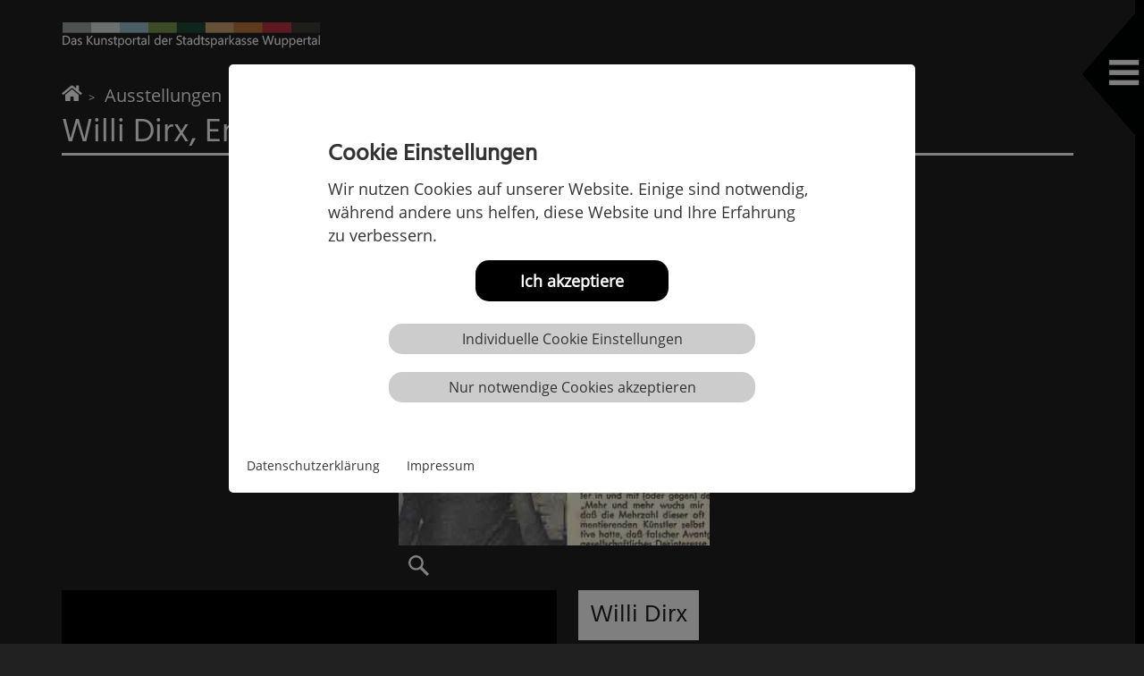

--- FILE ---
content_type: text/html; charset=utf-8
request_url: https://www.kunstportal.sparkasse-wuppertal.de/die-ausstellungen/1971/willi-dirx-enric-rabasseda
body_size: 10313
content:
<!DOCTYPE html>
<html lang="de">
<head>

<meta charset="utf-8">
<!-- 
	T3Bootstrap Template by WapplerSystems. https://t3bootstrap.de

	This website is powered by TYPO3 - inspiring people to share!
	TYPO3 is a free open source Content Management Framework initially created by Kasper Skaarhoj and licensed under GNU/GPL.
	TYPO3 is copyright 1998-2026 of Kasper Skaarhoj. Extensions are copyright of their respective owners.
	Information and contribution at https://typo3.org/
-->


<link rel="icon" href="/favicon.png" type="image/png">

<meta name="generator" content="TYPO3 CMS">
<meta name="referrer" content="same-origin">
<meta name="robots" content="INDEX,FOLLOW">
<meta name="viewport" content="width=device-width, initial-scale=1">
<meta name="navtitle" content="Willi Dirx, Enric Rabasseda">
<meta name="twitter:card" content="summary">


<link rel="stylesheet" href="/typo3temp/assets/css/7015c8c4ac5ff815b57530b221005fc6.css?1715339827" media="all">
<link rel="stylesheet" href="/typo3conf/ext/wacon_cookie_management/Resources/Public/Css/waconcookiemanagement.css?1715352845" media="all">
<link rel="stylesheet" href="/typo3temp/assets/css/template/main.css?1755156910" media="all">
<link rel="stylesheet" href="/typo3temp/assets/css/template/fonts.css?1755156910" media="all">
<link rel="stylesheet" href="/typo3conf/ext/template/Resources/Public/CSS/smartmenus/jquery.smartmenus.bootstrap.css?1715337851" media="all">
<style media="all">
/*<![CDATA[*/
<!-- 
@charset "UTF-8";/*!
 * mmenu.js
 * mmenujs.com
 *
 * Copyright (c) Fred Heusschen
 * frebsite.nl
 *
 * License: CC-BY-NC-4.0
 * http://creativecommons.org/licenses/by-nc/4.0/
 */:root{--mm-lineheight:22px}.mm-hidden{display:none!important}.mm-wrapper{overflow-x:hidden;position:relative}.mm-menu,.mm-menu *,.mm-menu :after,.mm-menu :before{-webkit-transition-property:none;-o-transition-property:none;transition-property:none;-webkit-transition-duration:.4s;-o-transition-duration:.4s;transition-duration:.4s;-webkit-transition-timing-function:ease;-o-transition-timing-function:ease;transition-timing-function:ease}:root{--mm-blocker-visibility-delay:0.4s;--mm-blocker-opacity-delay:0s}.mm-blocker{display:block;position:absolute;bottom:100%;top:0;right:0;left:0;z-index:3;opacity:0;background:var(--mm-color-background);-webkit-transition:bottom 0s ease var(--mm-blocker-visibility-delay),width .4s ease,opacity .4s ease var(--mm-blocker-opacity-delay),-webkit-transform .4s ease;transition:bottom 0s ease var(--mm-blocker-visibility-delay),width .4s ease,opacity .4s ease var(--mm-blocker-opacity-delay),-webkit-transform .4s ease;-o-transition:bottom 0s ease var(--mm-blocker-visibility-delay),width .4s ease,opacity .4s ease var(--mm-blocker-opacity-delay),transform .4s ease;transition:bottom 0s ease var(--mm-blocker-visibility-delay),width .4s ease,opacity .4s ease var(--mm-blocker-opacity-delay),transform .4s ease;transition:bottom 0s ease var(--mm-blocker-visibility-delay),width .4s ease,opacity .4s ease var(--mm-blocker-opacity-delay),transform .4s ease,-webkit-transform .4s ease}.mm-blocker:focus-visible{opacity:.75}.mm-btn{-webkit-box-flex:0;-ms-flex-positive:0;flex-grow:0;-ms-flex-negative:0;flex-shrink:0;display:-webkit-box;display:-ms-flexbox;display:flex;-webkit-box-align:center;-ms-flex-align:center;align-items:center;-webkit-box-pack:center;-ms-flex-pack:center;justify-content:center;position:relative;width:50px;padding:0}.mm-btn--next,[dir=rtl] .mm-btn--prev{--mm-btn-rotate:135deg}.mm-btn--prev,[dir=rtl] .mm-btn--next{--mm-btn-rotate:-45deg}.mm-btn--next:after,.mm-btn--prev:before{content:"";display:block;position:absolute;top:0;bottom:0;width:8px;height:8px;margin:auto;-webkit-box-sizing:border-box;box-sizing:border-box;border:2px solid var(--mm-color-icon);border-bottom:none;border-right:none;-webkit-transform:rotate(var(--mm-btn-rotate));-ms-transform:rotate(var(--mm-btn-rotate));transform:rotate(var(--mm-btn-rotate))}.mm-btn--prev:before{inset-inline-start:23px}.mm-btn--next:after{inset-inline-end:23px}.mm-btn--close:before{content:"×";font-size:150%}.mm-btnreset{padding:0;background:0 0;border:none;cursor:pointer}.mm-divider{-o-text-overflow:ellipsis;text-overflow:ellipsis;white-space:nowrap;overflow:hidden;position:-webkit-sticky;position:sticky;z-index:2;top:0;min-height:var(--mm-lineheight);padding:calc((var(--mm-listitem-size) * .65 - var(--mm-lineheight)) * .5) 20px;font-size:75%;text-transform:uppercase;background:var(--mm-color-background);background-image:-webkit-gradient(linear,left top,left bottom,from(var(--mm-color-background-highlight)),to(var(--mm-color-background-highlight)));background-image:-o-linear-gradient(var(--mm-color-background-highlight),var(--mm-color-background-highlight));background-image:linear-gradient(var(--mm-color-background-highlight),var(--mm-color-background-highlight));opacity:1;-webkit-transition-property:opacity;-o-transition-property:opacity;transition-property:opacity}.mm-navbar:not(.mm-hidden)~.mm-listview .mm-divider{top:var(--mm-navbar-size)}:root{--mm-listitem-size:50px}.mm-listitem{display:-webkit-box;display:-ms-flexbox;display:flex;-ms-flex-wrap:wrap;flex-wrap:wrap;position:relative;padding:0;margin:0;color:var(--mm-color-text);border-color:var(--mm-color-border)}.mm-listitem:after{content:"";border-color:inherit;border-bottom-width:1px;border-bottom-style:solid;display:block;position:absolute;inset-inline-start:20px;inset-inline-end:0;bottom:0}.mm-listitem__btn,.mm-listitem__text{padding:calc((var(--mm-listitem-size) - var(--mm-lineheight))/ 2) 0}.mm-listitem__text{-webkit-box-flex:1;-ms-flex-positive:1;flex-grow:1;-ms-flex-preferred-size:10%;flex-basis:10%;display:block;padding-left:20px;padding-right:20px;-o-text-overflow:ellipsis;text-overflow:ellipsis;white-space:nowrap;overflow:hidden}.mm-listitem__btn{display:block;position:relative;width:auto;-webkit-padding-end:50px;padding-inline-end:50px;border-color:inherit;background:rgba(3,2,1,0)}.mm-listitem__btn:not(.mm-listitem__text){border-left-width:1px;border-left-style:solid}.mm-listitem--selected>.mm-listitem__text{background:var(--mm-color-background-emphasis)}.mm-listitem--opened>.mm-listitem__btn,.mm-listitem--opened>.mm-panel{background:var(--mm-color-background-highlight)}.mm-listview{list-style:none;display:block;padding:0;margin:0}.mm-menu{display:-webkit-box;display:-ms-flexbox;display:flex;-webkit-box-orient:vertical;-webkit-box-direction:normal;-ms-flex-direction:column;flex-direction:column;padding:0;margin:0;position:absolute;top:0;right:0;bottom:0;left:0;z-index:0;-ms-scroll-chaining:none;overscroll-behavior:none;background:var(--mm-color-background);border-color:var(--mm-color-border);color:var(--mm-color-text);line-height:var(--mm-lineheight);-webkit-tap-highlight-color:var(--mm-color-background-emphasis);-webkit-font-smoothing:antialiased;-moz-osx-font-smoothing:grayscale}.mm-menu ::-webkit-input-placeholder{color:var(--mm-color-text-dimmed)}.mm-menu ::-moz-placeholder{color:var(--mm-color-text-dimmed)}.mm-menu :-ms-input-placeholder{color:var(--mm-color-text-dimmed)}.mm-menu ::-ms-input-placeholder{color:var(--mm-color-text-dimmed)}.mm-menu ::placeholder{color:var(--mm-color-text-dimmed)}.mm-menu,.mm-menu *{-webkit-box-sizing:border-box;box-sizing:border-box}.mm-menu :focus,.mm-menu :focus-visible,.mm-menu:focus,.mm-menu:focus-visible{outline:0}.mm-menu a,.mm-menu button,.mm-menu label{color:inherit}.mm-menu a:focus,.mm-menu button:focus,.mm-menu label:focus{outline:0}.mm-menu a:focus-visible,.mm-menu button:focus-visible,.mm-menu label:focus-visible{outline:2px solid var(--mm-color-focusring);outline-offset:-5px}.mm-menu input:focus,.mm-menu input:focus-visible,.mm-menu select:focus,.mm-menu select:focus-visible,.mm-menu textarea:focus,.mm-menu textarea:focus-visible{outline:2px solid var(--mm-color-focusring);outline-offset:2px}.mm-menu a,.mm-menu a:active,.mm-menu a:hover,.mm-menu a:link,.mm-menu a:visited{text-decoration:none;color:inherit}:root{--mm-navbar-size:50px}.mm-navbar{display:-webkit-box;display:-ms-flexbox;display:flex;position:-webkit-sticky;position:sticky;top:0;z-index:2;min-height:var(--mm-navbar-size);padding-top:env(safe-area-inset-top);color:var(--mm-color-text-dimmed);text-align:center;opacity:1;background:var(--mm-color-background);border-bottom:1px solid var(--mm-color-border);-webkit-transition-property:opacity;-o-transition-property:opacity;transition-property:opacity}.mm-navbar>*{-webkit-box-flex:1;-ms-flex-positive:1;flex-grow:1;display:-webkit-box;display:-ms-flexbox;display:flex;-webkit-box-align:center;-ms-flex-align:center;align-items:center;-webkit-box-pack:center;-ms-flex-pack:center;justify-content:center;-webkit-box-sizing:border-box;box-sizing:border-box}.mm-navbar__btn{-webkit-box-flex:0;-ms-flex-positive:0;flex-grow:0}.mm-navbar__title{-webkit-box-flex:1;-ms-flex:1 1 50%;flex:1 1 50%;display:-webkit-box;display:-ms-flexbox;display:flex;padding:0 20px;overflow:hidden}.mm-navbar__title[href="#"]{pointer-events:none}.mm-navbar__title>span{-o-text-overflow:ellipsis;text-overflow:ellipsis;white-space:nowrap;overflow:hidden}.mm-btn.mm-hidden+.mm-navbar__title:not(:last-child){-webkit-padding-start:60px;padding-inline-start:60px;-webkit-padding-end:10px;padding-inline-end:10px}.mm-btn:not(.mm-hidden)+.mm-navbar__title:last-child{-webkit-padding-start:10px;padding-inline-start:10px;-webkit-padding-end:60px;padding-inline-end:60px}.mm-panel{--mm-panel-child-offset:100%;--mm-panel-parent-offset:-30%;position:absolute;left:0;right:0;top:0;bottom:0;z-index:1;-webkit-overflow-scrolling:touch;overflow:hidden;overflow-y:auto;-ms-scroll-chaining:none;overscroll-behavior:contain;color:var(--mm-color-text);border-color:var(--mm-color-border);background:var(--mm-color-background);-webkit-transform:translate3d(var(--mm-panel-child-offset),0,0);transform:translate3d(var(--mm-panel-child-offset),0,0);-webkit-transition-property:inset-inline-start,-webkit-transform;transition-property:inset-inline-start,-webkit-transform;-o-transition-property:transform,inset-inline-start;transition-property:transform,inset-inline-start;transition-property:transform,inset-inline-start,-webkit-transform}[dir=rtl] .mm-panel{--mm-panel-child-offset:-100%;--mm-panel-parent-offset:30%}.mm-panel:after{content:"";display:block;height:var(--mm-listitem-size)}.mm-panel:focus{outline:0}.mm-panel--opened{z-index:2;-webkit-transform:translate3d(0,0,0);transform:translate3d(0,0,0);-webkit-transition-delay:0s;-o-transition-delay:0s;transition-delay:0s}.mm-panel--parent{-webkit-transform:translate3d(var(--mm-panel-parent-offset),0,0);transform:translate3d(var(--mm-panel-parent-offset),0,0);z-index:0}.mm-panel--highest{z-index:3}.mm-menu--opened .mm-panel--noanimation{-webkit-transition:none!important;-o-transition:none!important;transition:none!important;-webkit-transition-duration:0s!important;-o-transition-duration:0s!important;transition-duration:0s!important}.mm-panel__content{padding:20px}.mm-panels{-webkit-box-flex:1;-ms-flex-positive:1;flex-grow:1;position:relative;height:100%;overflow:hidden;background:var(--mm-color-background);border-color:var(--mm-color-border);color:var(--mm-color-text)}.mm-panels:focus{outline:0}:root{--mm-toggle-size:34px}.mm-toggle{display:-webkit-box;display:-ms-flexbox;display:flex;-ms-flex-item-align:center;align-self:center;-webkit-box-flex:calc(var(--mm-toggle-size) * 1.75);-ms-flex:calc(var(--mm-toggle-size) * 1.75) 0 0px;flex:calc(var(--mm-toggle-size) * 1.75) 0 0;height:var(--mm-toggle-size);-webkit-margin-end:10px;margin-inline-end:10px;-webkit-appearance:none!important;-moz-appearance:none!important;appearance:none!important;border:none!important;border-radius:var(--mm-toggle-size);border:var(--mm-color-border);background:var(--mm-color-border);cursor:pointer;-webkit-transition-property:background-color;-o-transition-property:background-color;transition-property:background-color}.mm-toggle:before{content:"";aspect-ratio:1;margin:2px;border-radius:100%;background:var(--mm-color-background);-webkit-transition-property:-webkit-transform;transition-property:-webkit-transform;-o-transition-property:transform;transition-property:transform;transition-property:transform,-webkit-transform}.mm-toggle:checked{background:#4bd963}.mm-toggle:checked:before{-webkit-transform:translateX(calc(var(--mm-toggle-size) * .75));-ms-transform:translateX(calc(var(--mm-toggle-size) * .75));transform:translateX(calc(var(--mm-toggle-size) * .75))}[dir=rtl] .mm-toggle:checked:before{-webkit-transform:translateX(calc(var(--mm-toggle-size) * -.75));-ms-transform:translateX(calc(var(--mm-toggle-size) * -.75));transform:translateX(calc(var(--mm-toggle-size) * -.75))}.mm-listitem--vertical>.mm-panel{position:static;width:100%;padding:10px 0 10px 20px;-webkit-transform:none!important;-ms-transform:none!important;transform:none!important;-webkit-transition:none!important;-o-transition:none!important;transition:none!important}.mm-listitem--vertical>.mm-panel:after{content:none;display:none}.mm-listitem--vertical:not(.mm-listitem--opened)>.mm-panel{display:none}.mm-listitem--vertical>.mm-listitem__btn{height:var(--mm-listitem-size);bottom:auto}.mm-listitem--vertical .mm-listitem:last-child:after{border-color:transparent}.mm-listitem--opened>.mm-listitem__btn:after{-webkit-transform:rotate(225deg);-ms-transform:rotate(225deg);transform:rotate(225deg);right:19px}:root{--mm-size:80%;--mm-min-size:240px;--mm-max-size:440px}.mm-menu--offcanvas{position:fixed;z-index:0}.mm-page{-webkit-box-sizing:border-box;box-sizing:border-box;min-height:100vh;background:inherit}:where(.mm-slideout){position:relative;z-index:1;width:100%;-webkit-transition-duration:.4s;-o-transition-duration:.4s;transition-duration:.4s;-webkit-transition-timing-function:ease;-o-transition-timing-function:ease;transition-timing-function:ease;-webkit-transition-property:width,-webkit-transform;transition-property:width,-webkit-transform;-o-transition-property:width,transform;transition-property:width,transform;transition-property:width,transform,-webkit-transform}.mm-wrapper--opened,.mm-wrapper--opened body{overflow:hidden}.mm-wrapper__blocker{background:rgba(0,0,0,.4)}.mm-wrapper--opened .mm-wrapper__blocker{--mm-blocker-visibility-delay:0s;--mm-blocker-opacity-delay:0.4s;bottom:0;opacity:.5}.mm-menu{--mm-translate-horizontal:0;--mm-translate-vertical:0}.mm-menu--position-left,.mm-menu--position-left-front{right:auto}.mm-menu--position-right,.mm-menu--position-right-front{left:auto}.mm-menu--position-left,.mm-menu--position-left-front,.mm-menu--position-right,.mm-menu--position-right-front{width:clamp(var(--mm-min-size),var(--mm-size),var(--mm-max-size))}.mm-menu--position-left-front{--mm-translate-horizontal:-100%}.mm-menu--position-right-front{--mm-translate-horizontal:100%}.mm-menu--position-top{bottom:auto}.mm-menu--position-bottom{top:auto}.mm-menu--position-bottom,.mm-menu--position-top{width:100%;height:clamp(var(--mm-min-size),var(--mm-size),var(--mm-max-size))}.mm-menu--position-top{--mm-translate-vertical:-100%}.mm-menu--position-bottom{--mm-translate-vertical:100%}.mm-menu--position-bottom,.mm-menu--position-left-front,.mm-menu--position-right-front,.mm-menu--position-top{z-index:2;-webkit-transform:translate3d(var(--mm-translate-horizontal),var(--mm-translate-vertical),0);transform:translate3d(var(--mm-translate-horizontal),var(--mm-translate-vertical),0);-webkit-transition-property:-webkit-transform;transition-property:-webkit-transform;-o-transition-property:transform;transition-property:transform;transition-property:transform,-webkit-transform}.mm-menu--position-bottom.mm-menu--opened,.mm-menu--position-left-front.mm-menu--opened,.mm-menu--position-right-front.mm-menu--opened,.mm-menu--position-top.mm-menu--opened{-webkit-transform:translate3d(0,0,0);transform:translate3d(0,0,0)}.mm-wrapper--position-left{--mm-translate-horizontal:clamp(
      var(--mm-min-size),
      var(--mm-size),
      var(--mm-max-size)
  )}.mm-wrapper--position-right{--mm-translate-horizontal:clamp(
      calc(-1 * var(--mm-max-size)),
      calc(-1 * var(--mm-size)),
      calc(-1 * var(--mm-min-size))
  )}.mm-wrapper--position-left .mm-slideout,.mm-wrapper--position-right .mm-slideout{-webkit-transform:translate3d(0,0,0);transform:translate3d(0,0,0)}.mm-wrapper--position-left.mm-wrapper--opened .mm-slideout,.mm-wrapper--position-right.mm-wrapper--opened .mm-slideout{-webkit-transform:translate3d(var(--mm-translate-horizontal),0,0);transform:translate3d(var(--mm-translate-horizontal),0,0)}.mm-wrapper--position-bottom .mm-wrapper__blocker,.mm-wrapper--position-left-front .mm-wrapper__blocker,.mm-wrapper--position-right-front .mm-wrapper__blocker,.mm-wrapper--position-top .mm-wrapper__blocker{z-index:1}.mm-menu--theme-light{--mm-color-background:#f3f3f3;--mm-color-border:rgb(0 0 0 / 0.15);--mm-color-icon:rgb(0 0 0 / 0.4);--mm-color-text:rgb(0 0 0 / 0.8);--mm-color-text-dimmed:rgb(0 0 0 / 0.4);--mm-color-background-highlight:rgb(0 0 0 / 0.05);--mm-color-background-emphasis:rgb(255 255 255 / 0.75);--mm-color-focusring:#06c}.mm-menu--theme-light-contrast{--mm-color-background:#f3f3f3;--mm-color-border:rgb(0 0 0 / 0.5);--mm-color-icon:rgb(0 0 0 / 0.5);--mm-color-text:#000;--mm-color-text-dimmed:rgb(0 0 0 / 0.7);--mm-color-background-highlight:rgb(0 0 0 / 0.05);--mm-color-background-emphasis:rgb(255 255 255 / 0.9);--mm-color-focusring:#06c}.mm-menu--theme-dark{--mm-color-background:#333;--mm-color-border:rgb(0, 0, 0, 0.4);--mm-color-icon:rgb(255, 255, 255, 0.4);--mm-color-text:rgb(255, 255, 255, 0.8);--mm-color-text-dimmed:rgb(255, 255, 255, 0.4);--mm-color-background-highlight:rgb(255, 255, 255, 0.08);--mm-color-background-emphasis:rgb(0, 0, 0, 0.1);--mm-color-focusring:#06c}.mm-menu--theme-dark-contrast{--mm-color-background:#333;--mm-color-border:rgb(255 255 255 / 0.5);--mm-color-icon:rgb(255 255 255 / 0.5);--mm-color-text:#fff;--mm-color-text-dimmed:rgb(255 255 255 / 0.7);--mm-color-background-highlight:rgb(255 255 255 / 0.1);--mm-color-background-emphasis:rgb(0 0 0 / 0.3);--mm-color-focusring:#06c}.mm-menu--theme-white{--mm-color-background:#fff;--mm-color-border:rgb(0 0 0 / 0.15);--mm-color-icon:rgb(0 0 0 / 0.3);--mm-color-text:rgb(0 0 0 / 0.8);--mm-color-text-dimmed:rgb(0 0 0 / 0.3);--mm-color-background-highlight:rgb(0 0 0 / 0.06);--mm-color-background-emphasis:rgb(0 0 0 / 0.03);--mm-color-focusring:#06c}.mm-menu--theme-white-contrast{--mm-color-background:#fff;--mm-color-border:rgb(0 0 0 / 0.5);--mm-color-icon:rgb(0 0 0 / 0.5);--mm-color-text:#000;--mm-color-text-dimmed:rgb(0 0 0 / 0.7);--mm-color-background-highlight:rgb(0 0 0 / 0.07);--mm-color-background-emphasis:rgb(0 0 0 / 0.035);--mm-color-focusring:#06c}.mm-menu--theme-black{--mm-color-background:#000;--mm-color-border:rgb(255 255 255 / 0.2);--mm-color-icon:rgb(255 255 255 / 0.4);--mm-color-text:rgb(255 255 255 / 0.7);--mm-color-text-dimmed:rgb(255 255 255 / 0.4);--mm-color-background-highlight:rgb(255 255 255 / 0.1);--mm-color-background-emphasis:rgb(255 255 255 / 0.06);--mm-color-focusring:#06c}.mm-menu--theme-black-contrast{--mm-color-background:#000;--mm-color-border:rgb(255 255 255 / 0.5);--mm-color-icon:rgb(255 255 255 / 0.5);--mm-color-text:#fff;--mm-color-text-dimmed:rgb(255 255 255 / 0.6);--mm-color-background-highlight:rgb(255 255 255 / 0.125);--mm-color-background-emphasis:rgb(255 255 255 / 0.1);--mm-color-focusring:#06c}.mm-counter{display:block;-webkit-padding-start:20px;padding-inline-start:20px;float:right;color:var(--mm-color-text-dimmed)}[dir=rtl] .mm-counter{float:left}:root{--mm-iconbar-size:50px}.mm-menu--iconbar-left .mm-navbars,.mm-menu--iconbar-left .mm-panels{margin-left:var(--mm-iconbar-size)}.mm-menu--iconbar-right .mm-navbars,.mm-menu--iconbar-right .mm-panels{margin-right:var(--mm-iconbar-size)}.mm-iconbar{display:none;position:absolute;top:0;bottom:0;z-index:2;width:var(--mm-iconbar-size);overflow:hidden;-webkit-box-sizing:border-box;box-sizing:border-box;border:0 solid;border-color:var(--mm-color-border);background:var(--mm-color-background);color:var(--mm-color-text-dimmed);text-align:center}.mm-menu--iconbar-left .mm-iconbar,.mm-menu--iconbar-right .mm-iconbar{display:-webkit-box;display:-ms-flexbox;display:flex;-webkit-box-orient:vertical;-webkit-box-direction:normal;-ms-flex-direction:column;flex-direction:column;-webkit-box-pack:justify;-ms-flex-pack:justify;justify-content:space-between}.mm-menu--iconbar-left .mm-iconbar{border-right-width:1px;left:0}.mm-menu--iconbar-right .mm-iconbar{border-left-width:1px;right:0}.mm-iconbar__bottom,.mm-iconbar__top{width:100%;-webkit-overflow-scrolling:touch;overflow:hidden;overflow-y:auto;-ms-scroll-chaining:none;overscroll-behavior:contain}.mm-iconbar__bottom>*,.mm-iconbar__top>*{-webkit-box-sizing:border-box;box-sizing:border-box;display:block;padding:calc((var(--mm-iconbar-size) - var(--mm-lineheight))/ 2) 0}.mm-iconbar__bottom a,.mm-iconbar__bottom a:hover,.mm-iconbar__top a,.mm-iconbar__top a:hover{text-decoration:none}.mm-iconbar__tab--selected{background:var(--mm-color-background-emphasis)}:root{--mm-iconpanel-size:50px}.mm-panel--iconpanel-0{inset-inline-start:calc(0 * var(--mm-iconpanel-size))}.mm-panel--iconpanel-1{inset-inline-start:calc(1 * var(--mm-iconpanel-size))}.mm-panel--iconpanel-2{inset-inline-start:calc(2 * var(--mm-iconpanel-size))}.mm-panel--iconpanel-3{inset-inline-start:calc(3 * var(--mm-iconpanel-size))}.mm-panel--iconpanel-4{inset-inline-start:calc(4 * var(--mm-iconpanel-size))}.mm-panel--iconpanel-first~.mm-panel{inset-inline-start:var(--mm-iconpanel-size)}.mm-menu--iconpanel .mm-panel--parent .mm-divider,.mm-menu--iconpanel .mm-panel--parent .mm-navbar{opacity:0}.mm-menu--iconpanel .mm-panels>.mm-panel--parent{overflow-y:hidden;-webkit-transform:unset;-ms-transform:unset;transform:unset}.mm-menu--iconpanel .mm-panels>.mm-panel:not(.mm-panel--iconpanel-first):not(.mm-panel--iconpanel-0){border-inline-start-width:1px;border-inline-start-style:solid}.mm-navbars{-ms-flex-negative:0;flex-shrink:0}.mm-navbars .mm-navbar{position:relative;padding-top:0;border-bottom:none}.mm-navbars--top{border-bottom:1px solid var(--mm-color-border)}.mm-navbars--top .mm-navbar:first-child{padding-top:env(safe-area-inset-top)}.mm-navbars--bottom{border-top:1px solid var(--mm-color-border)}.mm-navbars--bottom .mm-navbar:last-child{padding-bottom:env(safe-area-inset-bottom)}.mm-navbar__breadcrumbs{-o-text-overflow:ellipsis;text-overflow:ellipsis;white-space:nowrap;overflow:hidden;-webkit-box-flex:1;-ms-flex:1 1 50%;flex:1 1 50%;display:-webkit-box;display:-ms-flexbox;display:flex;-webkit-box-pack:start;-ms-flex-pack:start;justify-content:flex-start;padding:0 20px;overflow-x:auto;-webkit-overflow-scrolling:touch}.mm-navbar__breadcrumbs>*{display:-webkit-box;display:-ms-flexbox;display:flex;-webkit-box-align:center;-ms-flex-align:center;align-items:center;-webkit-box-pack:center;-ms-flex-pack:center;justify-content:center;-webkit-padding-end:6px;padding-inline-end:6px}.mm-navbar__breadcrumbs>a{text-decoration:underline}.mm-navbar__breadcrumbs:not(:last-child){-webkit-padding-end:0;padding-inline-end:0}.mm-btn:not(.mm-hidden)+.mm-navbar__breadcrumbs{-webkit-padding-start:0;padding-inline-start:0}.mm-navbar__tab{padding:0 10px;border:1px solid transparent}.mm-navbar__tab--selected{background:var(--mm-color-background)}.mm-navbar__tab--selected:not(:first-child){border-inline-start-color:var(--mm-color-border)}.mm-navbar__tab--selected:not(:last-child){border-inline-end-color:var(--mm-color-border)}.mm-navbars--top.mm-navbars--has-tabs{border-bottom:none}.mm-navbars--top.mm-navbars--has-tabs .mm-navbar{background:var(--mm-color-background-emphasis)}.mm-navbars--top.mm-navbars--has-tabs .mm-navbar--tabs~.mm-navbar{background:var(--mm-color-background)}.mm-navbars--top.mm-navbars--has-tabs .mm-navbar:not(.mm-navbar--tabs):last-child{border-bottom:1px solid var(--mm-color-border)}.mm-navbars--top .mm-navbar__tab{border-bottom-color:var(--mm-color-border)}.mm-navbars--top .mm-navbar__tab--selected{border-top-color:var(--mm-color-border);border-bottom-color:transparent}.mm-navbars--bottom.mm-navbar--has-tabs{border-top:none}.mm-navbars--bottom.mm-navbar--has-tabs .mm-navbar{background:var(--mm-color-background)}.mm-navbars--bottom.mm-navbar--has-tabs .mm-navbar--tabs,.mm-navbars--bottom.mm-navbar--has-tabs .mm-navbar--tabs~.mm-navbar{background:var(--mm-color-background-emphasis)}.mm-navbars--bottom .mm-navbar__tab{border-top-color:var(--mm-color-border)}.mm-navbars--bottom .mm-navbar__tab--selected{border-bottom-color:var(--mm-color-border);border-top-color:transparent}.mm-searchfield{display:-webkit-box;display:-ms-flexbox;display:flex;-webkit-box-flex:1;-ms-flex-positive:1;flex-grow:1;height:var(--mm-navbar-size);padding:0;overflow:hidden}.mm-searchfield__input{display:-webkit-box;display:-ms-flexbox;display:flex;-webkit-box-flex:1;-ms-flex:1;flex:1;-webkit-box-align:center;-ms-flex-align:center;align-items:center;position:relative;width:100%;max-width:100%;padding:0 10px;-webkit-box-sizing:border-box;box-sizing:border-box}.mm-searchfield__input input{display:block;width:100%;max-width:100%;height:calc(var(--mm-navbar-size) * .7);min-height:auto;max-height:auto;margin:0;padding:0 10px;-webkit-box-sizing:border-box;box-sizing:border-box;border:none;border-radius:4px;line-height:calc(var(--mm-navbar-size) * .7);font:inherit;font-size:inherit}.mm-searchfield__input input,.mm-searchfield__input input:focus,.mm-searchfield__input input:hover{background:var(--mm-color-background-highlight);color:var(--mm-color-text)}.mm-menu[class*=-contrast] .mm-searchfield__input input{border:1px solid var(--mm-color-border)}.mm-searchfield__input input::-ms-clear{display:none}.mm-searchfield__btn{display:none;position:absolute;inset-inline-end:0;top:0;bottom:0}.mm-searchfield--searching .mm-searchfield__btn{display:block}.mm-searchfield__cancel{display:block;position:relative;-webkit-margin-end:-100px;margin-inline-end:-100px;-webkit-padding-start:5px;padding-inline-start:5px;-webkit-padding-end:20px;padding-inline-end:20px;visibility:hidden;line-height:var(--mm-navbar-size);text-decoration:none;-webkit-transition-property:visibility,margin;-o-transition-property:visibility,margin;transition-property:visibility,margin}.mm-searchfield--cancelable .mm-searchfield__cancel{visibility:visible;-webkit-margin-end:0;margin-inline-end:0}.mm-panel--search{left:0!important;right:0!important;width:100%!important;border:none!important}.mm-panel__splash{padding:20px}.mm-panel--searching .mm-panel__splash{display:none}.mm-panel__noresults{display:none;padding:40px 20px;color:var(--mm-color-text-dimmed);text-align:center;font-size:150%;line-height:1.4}.mm-panel--noresults .mm-panel__noresults{display:block}:root{--mm-sectionindexer-size:20px}.mm-sectionindexer{background:inherit;text-align:center;font-size:12px;-webkit-box-sizing:border-box;box-sizing:border-box;width:var(--mm-sectionindexer-size);position:absolute;top:0;bottom:0;inset-inline-end:calc(-1 * var(--mm-sectionindexer-size));z-index:5;-webkit-transition-property:inset-inline-end;-o-transition-property:inset-inline-end;transition-property:inset-inline-end;display:-webkit-box;display:-ms-flexbox;display:flex;-webkit-box-orient:vertical;-webkit-box-direction:normal;-ms-flex-direction:column;flex-direction:column;-webkit-box-pack:space-evenly;-ms-flex-pack:space-evenly;justify-content:space-evenly}.mm-sectionindexer a{color:var(--mm-color-text-dimmed);line-height:1;text-decoration:none;display:block}.mm-sectionindexer~.mm-panel{-webkit-padding-end:0;padding-inline-end:0}.mm-sectionindexer--active{right:0}.mm-sectionindexer--active~.mm-panel{-webkit-padding-end:var(--mm-sectionindexer-size);padding-inline-end:var(--mm-sectionindexer-size)}.mm-menu--selected-hover .mm-listitem__btn,.mm-menu--selected-hover .mm-listitem__text,.mm-menu--selected-parent .mm-listitem__btn,.mm-menu--selected-parent .mm-listitem__text{-webkit-transition-property:background-color;-o-transition-property:background-color;transition-property:background-color}@media (hover:hover){.mm-menu--selected-hover .mm-listview:hover>.mm-listitem--selected:not(:hover)>.mm-listitem__text{background:0 0}.mm-menu--selected-hover .mm-listitem__btn:hover,.mm-menu--selected-hover .mm-listitem__text:hover{background:var(--mm-color-background-emphasis)}}.mm-menu--selected-parent .mm-listitem__btn,.mm-menu--selected-parent .mm-listitem__text{-webkit-transition-delay:.2s;-o-transition-delay:.2s;transition-delay:.2s}@media (hover:hover){.mm-menu--selected-parent .mm-listitem__btn:hover,.mm-menu--selected-parent .mm-listitem__text:hover{-webkit-transition-delay:0s;-o-transition-delay:0s;transition-delay:0s}}.mm-menu--selected-parent .mm-panel--parent .mm-listitem:not(.mm-listitem--selected-parent)>.mm-listitem__text{background:0 0}.mm-menu--selected-parent .mm-listitem--selected-parent>.mm-listitem__btn,.mm-menu--selected-parent .mm-listitem--selected-parent>.mm-listitem__text{background:var(--mm-color-background-emphasis)}:root{--mm-sidebar-collapsed-size:50px;--mm-sidebar-expanded-size:var(--mm-max-size)}.mm-wrapper--sidebar-collapsed .mm-slideout{width:calc(100% - var(--mm-sidebar-collapsed-size));-webkit-transform:translate3d(var(--mm-sidebar-collapsed-size),0,0);transform:translate3d(var(--mm-sidebar-collapsed-size),0,0)}[dir=rtl] .mm-wrapper--sidebar-collapsed .mm-slideout{-webkit-transform:none;-ms-transform:none;transform:none}.mm-wrapper--sidebar-collapsed:not(.mm-wrapper--opened) .mm-menu--sidebar-collapsed .mm-divider,.mm-wrapper--sidebar-collapsed:not(.mm-wrapper--opened) .mm-menu--sidebar-collapsed .mm-navbar{opacity:0}.mm-wrapper--sidebar-expanded .mm-menu--sidebar-expanded{width:var(--mm-sidebar-expanded-size);border-right-width:1px;border-right-style:solid}.mm-wrapper--sidebar-expanded.mm-wrapper--opened{overflow:auto}.mm-wrapper--sidebar-expanded.mm-wrapper--opened .mm-wrapper__blocker{display:none}.mm-wrapper--sidebar-expanded.mm-wrapper--opened .mm-slideout{width:calc(100% - var(--mm-sidebar-expanded-size));-webkit-transform:translate3d(var(--mm-sidebar-expanded-size),0,0);transform:translate3d(var(--mm-sidebar-expanded-size),0,0)}[dir=rtl] .mm-wrapper--sidebar-expanded.mm-wrapper--opened .mm-slideout{-webkit-transform:none;-ms-transform:none;transform:none}-->
/*]]>*/
</style>

<link rel="stylesheet" href="/fileadmin/js/slick/slick.css?1715601797" media="all">
<link rel="stylesheet" href="/fileadmin/js/slick/slick-theme.css?1715601797" media="all">
<link rel="stylesheet" href="/fileadmin/css/font-awesome.min.css?1676908034" media="all">




<script src="/typo3conf/ext/wacon_cookie_management/Resources/Public/JavaScript/jquery.min.js?1715352845"></script>
<script src="/typo3conf/ext/template/Resources/Public/JavaScript/mail.js?1715337946"></script>



<title>Willi Dirx, Enric Rabasseda: Ausstellungen : Kunstportal Sparkasse</title>
<link rel="canonical" href="https://www.kunstportal.sparkasse-wuppertal.de/die-ausstellungen/1971/willi-dirx-enric-rabasseda"/>

</head>
<body class=" layout-1Column  layout-full"  id="page_1090">


<div id="page">

<div id="opener" class="opener" onclick="openNav()">
<span style="font-size:30px;cursor:pointer" onclick="openNav()"><img src="/fileadmin/images/icons/sidebar_menubalken.png" alt="sidebar_menu"></span>
</div>

<div id="mySidenav" class="sidenav">
  <a href="javascript:void(0)" class="closebtn" onclick="closeNav()"><img src="/fileadmin/images/icons/sidebar_x.png" alt="sidebar_close"></a>
  

	

		<ul><li id="elem_1">
<a href="/home" title="website">Home</a>
<ul class="lvl-1"><li id="elem_240">
<a href="/home" title="Home">Startseite</a>
</li>
<li id="elem_402">
<a href="/die-ausstellungen" title="Ausstellungen">Ausstellungen</a>
<ul class="lvl-2"><li id="elem_396">
<a href="/die-ausstellungen" title="Die Ausstellungen">Die Ausstellungen</a>
</li>
<li id="elem_1419">
<a href="https://www.kunstportal.sparkasse-wuppertal.de/sparkasse-digitales-museum/" title="Virtuelles Museum" target="_blank">Virtuelles Museum</a>
</li>
<li id="elem_1416">
<a href="/ausstellungen/virtueller-rundgang" title="Virtuelle Rundgänge">Virtuelle Rundgänge</a>
</li>
<li id="elem_1421">
<a href="/ausstellungen/virtueller-atelierbesuch" title="Virtueller Atelierbesuch">Virtueller Atelierbesuch</a>
</li>
<li id="elem_1434">
<a href="/ausstellungen/illumination-turm" title="Illumination Turm am 21. März 2022 mit Gregor Eisenmann">Illumination Turm 2022</a>
</li>
<li id="elem_1271">
<a href="/ausstellungen/der-jubilaeums-katalog" title="Der Jubiläums-Katalog">Der Jubiläums-Katalog</a>
</li>
<li id="elem_448">
<a href="/ausstellungen/das-austellungskonzept" title="Das Austellungskonzept">Das Austellungskonzept</a>
</li>
<li id="elem_1430">
<a href="/newsletter" title="Newsletter">Newsletter</a>
</li></ul>
</li>
<li id="elem_397">
<a href="/die-kuenstlerinnen-und-kuenstler" title="Die Künstlerinnen und Künstler">Die Künstlerinnen und Künstler</a>
</li>
<li id="elem_398">
<a href="/die-sammlung" title="Die Sammlung">Die Sammlung</a>
<ul class="lvl-2"><li id="elem_407">
<a href="/die-sammlung/das-sammlungskonzept" title="Das Sammlungskonzept">Das Sammlungskonzept</a>
</li>
<li id="elem_408">
<a href="/die-sammlung/kunst-am-arbeitsplatz" title="Kunst am Arbeitsplatz">Kunst am Arbeitsplatz</a>
</li>
<li id="elem_409">
<a href="/die-sammlung/kunst-im-oeffentlichen-raum" title="Kunst im öffentlichen Raum">Kunst im öffentlichen Raum</a>
</li></ul>
</li>
<li id="elem_456">
<a href="/musik-in-der-sparkasse" title="Musik in der Sparkasse">Musik in der Sparkasse</a>
<ul class="lvl-2"><li id="elem_457">
<a href="/musik-in-der-sparkasse/das-konzept" title="Das Konzept">Das Konzept</a>
</li>
<li id="elem_1432">
<a href="/musik-in-der-sparkasse/die-konzerte" title="Die Konzerte">Die Konzerte</a>
</li></ul>
</li>
<li id="elem_1278">
<a href="/aus-der-region" title="Aus der Region">Aus der Region</a>
<ul class="lvl-2"><li id="elem_1280">
<a href="/aus-der-region/kunstlinks" title="Kunstlinks">Kunstlinks</a>
</li>
<li id="elem_1279">
<a href="/aus-der-region/stiftungen" title="Stiftungen">Stiftungen</a>
</li></ul>
</li>
<li id="elem_461">
<a href="/kunst-und-geld" title="Kunst und Geld">Kunst und Geld</a>
<ul class="lvl-2"><li id="elem_462">
<a href="/kunst-und-geld/kunst-sammeln" title="Kunst sammeln">Kunst sammeln</a>
</li>
<li id="elem_463">
<a href="/kunst-und-geld/kunst-als-geldanlage" title="Kunst als Geldanlage">Kunst als Geldanlage</a>
</li>
<li id="elem_2102">
<a href="/kunst-und-geld/kunstauktion" title="Kunstauktion">Kunstauktion</a>
</li></ul>
</li></ul>
</li></ul>

	


		<nav id="sidemenu">
			
		</nav>
		<nav id="nav-mobile-footer">
			

			

		</nav>  
</div>



	
	

	


	<a class="sr-only sr-only-focusable" href="#content">
		
	</a>



	<header id="header">
		



		
<div itemscope itemtype="http://schema.org/Organization" class="navbar-brand">
	<a tabindex="1" href="/home">
		<img src="/typo3conf/ext/ssk2/Resources/Public/Images/logo.png" class="img-fluid"
			 alt="" title="" itemprop="logo"/>
	</a>
</div>

		
	
		

			
    



    


		
	
	
    
    
        <div class="breadcrumb-section d-print-none">
            <div class="container">
                <nav aria-label="breadcrumb">
                    
    
        <ol class="breadcrumb" itemscope itemtype="http://schema.org/BreadcrumbList">
            
                

                        <li class="breadcrumb-item" itemprop="itemListElement" itemscope itemtype="http://schema.org/ListItem">
                            <a itemscope itemprop="item" itemtype="https://schema.org/WebPage" class="" href="/home"><i class="t3b-icon-home"></i><span itemprop="name" class="visually-hidden">Home</span></a>
                            <meta itemprop="position" content="1">
                        </li>

                    
            
                

                        <li class="breadcrumb-item" itemprop="itemListElement" itemscope itemtype="http://schema.org/ListItem">
                            <a itemscope itemprop="item" itemtype="https://schema.org/WebPage" class="" href="/die-ausstellungen"><span itemprop="name">Ausstellungen</span></a>
                            <meta itemprop="position" content="2">
                        </li>

                    
            
                

                        <li class="breadcrumb-item" itemprop="itemListElement" itemscope itemtype="http://schema.org/ListItem">
                            <a itemscope itemprop="item" itemtype="https://schema.org/WebPage" class="" href="/die-ausstellungen"><span itemprop="name">Die Ausstellungen</span></a>
                            <meta itemprop="position" content="3">
                        </li>

                    
            
                

                        <li class="breadcrumb-item" itemprop="itemListElement" itemscope itemtype="http://schema.org/ListItem">
                            <a itemscope itemprop="item" itemtype="https://schema.org/WebPage" class="" href="/die-ausstellungen/1971"><span itemprop="name">1971</span></a>
                            <meta itemprop="position" content="4">
                        </li>

                    
            
                

                        <li class="breadcrumb-item" itemprop="itemListElement" itemscope itemtype="http://schema.org/ListItem">
                            <a itemscope itemprop="item" itemtype="https://schema.org/WebPage" class="" href="/die-ausstellungen/1971/willi-dirx-enric-rabasseda"><span itemprop="name">Willi Dirx, Enric Rabasseda</span></a>
                            <meta itemprop="position" content="5">
                        </li>

                    
            
        </ol>
    


                </nav>
            </div>
        </div>
    


<h1>Willi Dirx, Enric Rabasseda</h1>


	</header>


	<main class="main-content" id="content">
		

    

            
                

    <div id="content"></div>
    <!--TYPO3SEARCH_begin-->
    
<div id="c3580" class="frame frame-type-dce_detail frame-layout-0 frame-space-before-none frame-space-after-medium frame-padding-top-none frame-padding-bottom-none  frame-   d-flex d-sm-flex d-md-flex d-lg-flex d-xl-flex d-xxl-flex"><div class="container"><div class="ce-content"><div class="tx-dce-pi1">
    
<!--	<h1>Willi Dirx, Enric Rabasseda</h1>-->
<div class="dce k_detail">

<link href="/fileadmin/js/featherlight/featherlight.css" type="text/css" rel="stylesheet" />
<script src="/typo3conf/ext/co_ssk/Resources/Public/JavaScript/jquery/jquery-3.1.1.min.js?1575283934" type="text/javascript" charset="utf-8"></script>
<script src="/fileadmin/js/featherlight/featherlight.js" type="text/javascript" charset="utf-8"></script>	
	
<div class="container mt-4">
	<div class="frame frame-type-textpic frame-layout-0" id="c2126">
		<div class="ce-textpic ce-left ce-above">

<div class="slider-nav">
<!--		

-->
	
	
	
 

	
   	

	<div class="item" itemscope>

	
		










	
			

			
	
	
	
	
	


			
	
	
	
	
	
	
	
	
		

	
 

		

	
 
		
		
			

   	
		

<!--a itemprop="url" tabindex="10" href="/fileadmin/bilder/pool_ausstellungen/bilder_1971/ordner_template/2006042613484770824/Rabasseda.1.a.jpg" class="lightbox" data-fancybox="lightbox[10]"-->
<a itemprop="url" tabindex="10" href="#" data-featherlight="/fileadmin/bilder/pool_ausstellungen/bilder_1971/ordner_template/2006042613484770824/Rabasseda.1.a.jpg">		
		<div class="bild bkblock hidden" style="background-image: url(/fileadmin/bilder/pool_ausstellungen/bilder_1971/ordner_template/2006042613484770824/Rabasseda.1.a.jpg)">		
			
		
			<div id="myModal-0" class="modal">
				<div class="modal-bild-content">
					<span class="close">&times;</span>

					<table class="info"> 
						<tbody> 
							
							
							
							
							
									
						</tbody> 
					</table>
				</div>
			</div>					
		</div>
</a>		
		<div class="info">
<!--			
			
			<a itemprop="url" tabindex="10" href="/fileadmin/bilder/pool_ausstellungen/bilder_1971/ordner_template/2006042613484770824/Rabasseda.1.a.jpg" id="lightBtn" class="lightbox" data-fancybox="lightbox[10]">
			<img src="/fileadmin/images/icons/vergroessern.png" class="img-fluid" alt="more Info" title="Info" itemprop="infos"></a>
	
-->
			

		<!--a itemprop="url" tabindex="10" href="/fileadmin/bilder/pool_ausstellungen/bilder_1971/ordner_template/2006042613484770824/Rabasseda.1.a.jpg" class="lightbox" data-fancybox="lightbox[10]"-->
<a itemprop="url" tabindex="10" href="#" data-featherlight="/fileadmin/bilder/pool_ausstellungen/bilder_1971/ordner_template/2006042613484770824/Rabasseda.1.a.jpg">				
		<img src="/fileadmin/images/icons/vergroessern.png" class="img-fluid" alt="more Info" title="Zoom" itemprop="infos"></a>
	
			
			
			
			
	

			
		</div>
	</div>
		
	
</div>
			
		</div>
	</div>
	<div class="frame frame-type-wst3bootstrap_fluidrow frame-layout-0" id="c2131">
		<div class="row">
			
			<div class=" d-block col-12 d-sm-block col-sm-12 d-md-block col-md-6 d-lg-block col-lg-6 d-xl-block col-xl-6 colindex-0">
				<div class="blackbox">
					<h3>Willi Dirx, Enric Rabasseda</h3>
					<h4>07.06. - 25.06.1971</h4>
					<p>Bilder und Holzschnitte</p>
<p>Kunst als Zeitkritik: Willi Dirx, der Holzschneider, und Enric Rabasseda, der aus Barcelona stammende Zeichner und Grafiker, gehören zu den 'engagierten' Künstlern, die in ihrer Arbeit direkt und eindeutig zu den Zeitläufen Stellung beziehen.</p>
		
				</div>
			</div>
			
			<div class=" d-block col-12 d-sm-block col-sm-12 d-md-block col-md-6 d-lg-block col-lg-6 d-xl-block col-xl-6 colindex-1">

		

	<div class="crosslink">	
	<a href="/die-kuenstlerinnen-und-kuenstler/d/willi-dirx" target="_self" class="btn btn-default">Willi Dirx</a>	
	</div>

	<div class="crosslink">	
	<a href="/die-kuenstlerinnen-und-kuenstler/r/enric-rabasseda" target="_self" class="btn btn-default">Enric Rabasseda</a>	
	</div>

	
				<div class="frame frame-type-wst3bootstrap_accordion frame-layout-0" id="c2127">
					<div id="accordion-2127" class="accordion" role="tablist">
		
	
		
							
	
						
					</div>
				</div>
			</div>
			
		</div>
	</div>
	<!--TYPO3SEARCH_end-->
	</div>
</div>

</div></div></div></div>


    <!--TYPO3SEARCH_end-->


            

        


	</main>

	<footer id="footer">
		


		<div class="footer-section small">
			<div class="container">
				
				<div class="row d-none d-sm-block">
					<div class="col">
						
<div id="c446" class="frame frame-type-wst3bootstrap_fluidrow frame-layout-0 frame-space-before-none frame-space-after-none frame-padding-top-none frame-padding-bottom-none mb-1 frame-   d-flex d-sm-flex d-md-flex d-lg-flex d-xl-flex d-xxl-flex"><div class="ce-content"><div class="row"><div class=" d-block col-12 d-sm-block col-sm-12 d-md-block col-md-4 d-lg-block col-lg-4 d-xl-block col-xl-4 d-xxl-block col-xxl-4   colindex-0"><div id="c2099" class="frame frame-type-text frame-layout-0 frame-space-before-none frame-space-after-medium frame-padding-top-none frame-padding-bottom-none  frame-   d-flex d-sm-flex d-md-flex d-lg-flex d-xl-flex d-xxl-flex"><div class="ce-content"><p><a href="https://www.sparkasse-wuppertal.de/de/home/toolbar/datenschutz.html" target="_blank" rel="noreferrer">DATENSCHUTZ</a><br><a href="https://www.sparkasse-wuppertal.de/de/home/toolbar/impressum.html" target="_blank" rel="noreferrer">IMPRESSUM</a><br><a href="https://www.sparkasse-wuppertal.de" target="_blank" rel="noreferrer">www.sparkasse-wuppertal.de</a></p></div></div><div id="c4300" class="frame frame-type-list frame-layout-0 frame-space-before-none frame-space-after-medium frame-padding-top-none frame-padding-bottom-none  frame-   d-flex d-sm-flex d-md-flex d-lg-flex d-xl-flex d-xxl-flex"><div class="ce-content">

		
		
    <div class="cookie-set" tabindex="0">Cookie Einstellungen</div>
<div class="waconcookiemanagement ">
<div id="CookieBox" class="cookiemanagement">
  <div class="middle-center">
   <div class="intro">
    <div tabindex="0" class="cookieclose">X</div>
    <p class="h2">Cookie Einstellungen</p>
    <p >Wir nutzen Cookies auf unserer Website. Einige sind notwendig, während andere uns helfen, diese
					Website und Ihre Erfahrung zu verbessern.
				</p>
	

    <p class="cookie-accept-container" tabindex="0" ><a class="cookie-accept cookie-btn cursor none" data-cookie-accept >Ich akzeptiere</a></p>
    <p class="cookie-management-container" tabindex="0"><a class="cookie-management cursor" id="data-cookie-individual"  >Individuelle Cookie Einstellungen</a></p>
    <p class="cookie-refuse-container" tabindex="0"><a class="cookie-refuse cursor" id="data-cookie-refuse"  >Nur notwendige Cookies akzeptieren</a></p>   
<p class="text-right cookie-legal">
     <a tabindex="0" href="https://www.sparkasse-wuppertal.de/de/home/toolbar/datenschutz.html">Datenschutzerklärung</a> 
     <a tabindex="0" href="https://www.sparkasse-wuppertal.de/de/home/toolbar/impressum.html">Impressum</a>
   </p>
  </div>  
  <div class="box-cookie-management">
    <div tabindex="0" class="cookieclose">X</div>
	<div class="box-cookie-management-in">
    <p class="h2">Datenschutzeinstellungen</p>
    <p>Hier finden Sie eine Übersicht über alle verwendeten Cookies. Sie können Ihre Zustimmung zu
					ganzen Kategorien geben oder sich weitere Informationen anzeigen lassen und so nur bestimmte Cookies
					auswählen.
				</p>
    
    
    
    
      <div class="category">
        <div tabindex="0" class="cookie-off cookiecat cookiecat-e"  > <div class="deactivated"><span class="off"></span></div></div>
        <div tabindex="0" class="cookie-on cookiecat cookiecat-e"  > <div class="activated"><span class="on"></span></div></div>
        <p class="h3">Cookies für Externe Inhalte</p>
        <p>Inhalte von Videoplattformen und Social Media Plattformen werden standardmäßig blockiert. Wenn
					Cookies von externen Medien akzeptiert werden, bedarf der Zugriff auf diese Inhalte keiner manuellen
					Zustimmung mehr.
				</p>
        <p tabindex="0" class="text-center info-show cookie-e">Cookie Informationen anzeigen<span class="arrow down"></span></p>
        <div class="info-text">
          <p tabindex="0" class="text-center info-hide">Cookie Informationen verbergen<span class="arrow up"></span></p>
          
            <div class="cookie-info cookieinfo-3">
              <div tabindex="0"  class="cookie-off cookie3"> <div class="deactivated"><span class="off"></span></div></div>
              <div tabindex="0" class="cookie-on cookie3"> <div class="activated"><span class="on"></span></div></div>
              <p><b>Vimeo</b></p>
              <p>Anzeige externer Vimeo-Videos</p>
              <table>
	            <tr><td>Anbieter:</td><td>Vimeo</td></tr>
       	        <tr><td>Cookiename:</td><td>vimeo</td></tr>
	            
 	            <tr><td>Datenschutzlink:</td><td>https://vimeo.com/privacy</td></tr>
	            <tr><td>Host:</td><td>https://player.vimeo.com</td></tr>
 	          </table>
            </div>
          
        </div>
      </div>
    
    </div>
   </div>
   <div class="cookie-fix">  
	  <p class="text-center cookie-save"><a tabindex="0" class="cookie-btn cursor" data-cookie-accept>Speichern</a></p>
      <p class="text-back-right"><a class="cookieback" tabindex="0">Zurück</a><a tabindex="0" class="cookie-refuse" >Nur notwendige Cookies akzeptieren</a></p>   
	  <p class="text-right cookie-legal">
     <a tabindex="0" href="https://www.sparkasse-wuppertal.de/de/home/toolbar/datenschutz.html">Datenschutzerklärung</a> 
     <a href="https://www.sparkasse-wuppertal.de/de/home/toolbar/impressum.html">Impressum</a>
   </p>
    </div>
   
  </div>
</div>
</div>



</div></div></div><div class=" d-block col-12 d-sm-block col-sm-12 d-md-block col-md-8 d-lg-block col-lg-8 d-xl-block col-xl-8 d-xxl-block col-xxl-8 align-self-end  colindex-1"><div id="c4309" class="frame frame-type-html frame-layout-0 frame-space-before-none frame-space-after-medium frame-padding-top-none frame-padding-bottom-none  frame-   d-flex d-sm-flex d-md-flex d-lg-flex d-xl-flex d-xxl-flex"><div class="ce-content"><div class=" d-block col-12 d-sm-block col-sm-12 d-md-block col-md-8 d-lg-block col-lg-8 d-xl-block col-xl-8 align-self-end colindex-1"><div class="frame frame-type-list frame-layout-0 frame-space-before-none frame-space-after-medium frame-padding-top-none frame-padding-bottom-none frame-" id="c3826"><div class="ce-content"><div class="tx-kesearch-pi1"><form method="get" id="form_kesearch_pi1" name="form_kesearch_pi1" action="/suche"><fieldset class="kesearch_searchbox"><input type="hidden" name="id" value="11"><div class="kesearchbox"><input type="text" id="ke_search_sword" name="tx_kesearch_pi1[sword]" value="" placeholder="Suchbegriff"><!--input type="submit" class="btn btn-default" value="Finden" /--><a href="#" class="btn btn-default" onclick="document.forms[&quot;form_kesearch_pi1&quot;].submit(); return false;">Suche <img src="/fileadmin/images/icons/suchen.png" alt="suchen"></a><div class="clearer">&nbsp;</div></div><input id="kesearchpagenumber" type="hidden" name="tx_kesearch_pi1[page]" value="1"><input id="resetFilters" type="hidden" name="tx_kesearch_pi1[resetFilters]" value="0"><input id="sortByField" type="hidden" name="tx_kesearch_pi1[sortByField]" value=""><input id="sortByDir" type="hidden" name="tx_kesearch_pi1[sortByDir]" value=""><!--a href="/suche" class="btn btn-default resetButton"><span>Eingaben löschen</span></a--></fieldset></form></div></div></div></div></div></div></div></div></div></div>


					</div>
				</div>

				<div class="row">

					<div class="col-12 col-sm-6">
						<p class="copyright mt-2">&copy; 2026 </p>
					</div>

					<div class="col-12 col-sm-6">

					</div>
				</div>

			</div>
		</div>
		

	
	</footer>

</div>
<script src="/typo3conf/ext/template/Resources/Public/JavaScript/jquery/jquery-3.7.1.min.js?1715337949"></script>

<script src="/typo3conf/ext/wacon_cookie_management/Resources/Public/JavaScript/waconcookiemanagement.js?1715352845"></script>
<script src="/typo3conf/ext/template/Resources/Public/JavaScript/bootstrap/popper.min.js?1715337948"></script>
<script src="/typo3conf/ext/template/Resources/Public/JavaScript/bootstrap/bootstrap.min.js?1715337948"></script>
<script src="/typo3conf/ext/template/Resources/Public/JavaScript/smartmenus/jquery.smartmenus.min.js?1715337949"></script>
<script src="/typo3conf/ext/template/Resources/Public/JavaScript/smartmenus/jquery.smartmenus.bootstrap.min.js?1715337949"></script>
<script src="/typo3conf/ext/template/Resources/Public/JavaScript/mmenu/mmenu.js?1715590734"></script>
<script src="/typo3conf/ext/template/Resources/Public/JavaScript/jquery/jquery.matchHeight.min.js?1715337949"></script>
<script src="/typo3conf/ext/template/Resources/Public/JavaScript/jquery/scrolltotop.min.js?1715337949"></script>
<script src="/typo3conf/ext/template/Resources/Public/JavaScript/improvements/inter-element-anchors.min.js?1715337948"></script>
<script src="/typo3conf/ext/template/Resources/Public/JavaScript/improvements/prevent-link.min.js?1715337948"></script>
<script src="/typo3conf/ext/template/Resources/Public/JavaScript/main.js?1715590467"></script>
<script src="/fileadmin/js/slick/slick.min.js?1715601797"></script>
<script src="/fileadmin/js/ssk.js?1717083355"></script>
<script src="/fileadmin/js/timeline/assets/js/util.js?1659353539"></script>
<script src="/fileadmin/js/timeline/assets/js/swipe-content.js?1659353539"></script>
<script src="/fileadmin/js/timeline/assets/js/main.js?1659353539"></script>
<script src="/typo3conf/ext/template/Resources/Public/JavaScript/bootstrap/v10bootstrap.js?1659449033"></script>



</body>
</html>

--- FILE ---
content_type: application/javascript; charset=utf-8
request_url: https://www.kunstportal.sparkasse-wuppertal.de/fileadmin/js/timeline/assets/js/main.js?1659353539
body_size: 3240
content:
(function() {
  // Horizontal Timeline - by CodyHouse.co
  var HorizontalTimeline = function(element) {
		this.element = element;
		this.datesContainer = this.element.getElementsByClassName('cd-h-timeline__dates')[0];
		this.line = this.datesContainer.getElementsByClassName('cd-h-timeline__line')[0]; // grey line in the top timeline section
		this.fillingLine = this.datesContainer.getElementsByClassName('cd-h-timeline__filling-line')[0]; // green filling line in the top timeline section  
		this.date = this.line.getElementsByClassName('cd-h-timeline__date');
		this.selectedDate = this.line.getElementsByClassName('cd-h-timeline__date--selected')[0];
		this.dateValues = parseDate(this);
		this.minLapse = calcMinLapse(this);
		this.navigation = this.element.getElementsByClassName('cd-h-timeline__navigation');
		this.contentWrapper = this.element.getElementsByClassName('cd-h-timeline__events')[0];
		this.content = this.contentWrapper.getElementsByClassName('cd-h-timeline__event');
		
		this.eventsMinDistance = 50; // min distance between two consecutive events (in px)
		this.eventsMaxDistance = 200; // max distance between two consecutive events (in px)
		this.translate = 0; // this will be used to store the translate value of this.line
		this.lineLength = 0; //total length of this.line
		
		// store index of selected and previous selected dates
		this.oldDateIndex = Util.getIndexInArray(this.date, this.selectedDate);
		this.newDateIndex = this.oldDateIndex;

		initTimeline(this);
		initEvents(this);
  };

  function initTimeline(timeline) {
  	// set dates left position
  	var left = 20;
	var mylen=35;//Math.round(timeline.datesContainer.offsetWidth/timeline.dateValues.length);
	//alert(mylen);
	var az = 0;
	if (timeline.dateValues.length==26){
		az=1;
//		timeline.navigation[0].style.display = "none";
//		timeline.navigation[1].style.display = "none";
	}
	
console.log(timeline.dateValues.length+' # '+ timeline.datesContainer.offsetWidth+' cw: '+ timeline.datesContainer.clientWidth+' # '+mylen);
	for (var i = 0; i < timeline.dateValues.length; i++) { 
		var j = (i == 0) ? 0 : i - 1;
		var distance = daydiff(timeline.dateValues[j], timeline.dateValues[i]),
		distanceNorm = (Math.round(distance/timeline.minLapse) + 2)*timeline.eventsMinDistance;
//console.log(i+' # '+distance+' + '+distanceNorm+' left: '+left);
		if(distanceNorm < timeline.eventsMinDistance) {
			distanceNorm = timeline.eventsMinDistance;
		} else if(distanceNorm > timeline.eventsMaxDistance) {
			distanceNorm = timeline.eventsMaxDistance;
		}
//console.log(i+' # '+distance+' + '+distanceNorm+' left: '+left);		
if(az)distanceNorm=mylen
else distanceNorm=50;
		timeline.date[i].setAttribute('style', 'left:' + left+'px');
		left = left + distanceNorm;
	}
	if (distanceNorm*timeline.dateValues.length<timeline.datesContainer.offsetWidth){
		timeline.navigation[0].style.display = "none";
		timeline.navigation[1].style.display = "none";
	}else{
		timeline.navigation[0].style.display = "block";
		timeline.navigation[1].style.display = "block";
	}		
	// set line/filling line dimensions
	timeline.line.style.width = (left + timeline.eventsMinDistance)+'px';
	timeline.line.style.width = (left - distanceNorm + timeline.eventsMinDistance)+'px';
console.log(timeline.line.style.width+' # '+mylen);		
	timeline.lineLength = left + timeline.eventsMinDistance;
	// reveal timeline
	Util.addClass(timeline.element, 'cd-h-timeline--loaded');
	selectNewDate(timeline, timeline.selectedDate);
	resetTimelinePosition(timeline, 'next');
  };

  function initEvents(timeline) {
	window.addEventListener('resize', function(event){
initTimeline(timeline);
	})  
  	var self = timeline;
		// click on arrow navigation
		self.navigation[0].addEventListener('click', function(event){
			event.preventDefault();
			translateTimeline(self, 'prev');
		});
		self.navigation[1].addEventListener('click', function(event){
			event.preventDefault();
			translateTimeline(self, 'next');
		});

		//swipe on timeline
		new SwipeContent(self.datesContainer);
		self.datesContainer.addEventListener('swipeLeft', function(event){
			translateTimeline(self, 'next');
		});
		self.datesContainer.addEventListener('swipeRight', function(event){
			translateTimeline(self, 'prev');
		});

		//select a new event
		for(var i = 0; i < self.date.length; i++) {
			(function(i){
				self.date[i].addEventListener('click', function(event){
					event.preventDefault();
					selectNewDate(self, event.target);
				});
				self.date[i].addEventListener('mousemove', function(event){
					event.preventDefault();
					selectNewDate(self, event.target);
				});
				self.content[i].addEventListener('animationend', function(event){
					if( i == self.newDateIndex && self.newDateIndex != self.oldDateIndex) resetAnimation(self);
				});
			})(i);
		}
  };

  function updateFilling(timeline) { // update fillingLine scale value
		var dateStyle = window.getComputedStyle(timeline.selectedDate, null),
			left = dateStyle.getPropertyValue("left"),
			width = dateStyle.getPropertyValue("width");
		
		left = Number(left.replace('px', '')) + Number(width.replace('px', ''))/2;
		timeline.fillingLine.style.transform = 'scaleX('+(left/timeline.lineLength)+')';
	};

  function translateTimeline(timeline, direction) { // translate timeline (and date elements)
  	var containerWidth = timeline.datesContainer.offsetWidth;
  	if(direction) {
  		timeline.translate = (direction == 'next') ? timeline.translate - containerWidth + timeline.eventsMinDistance : timeline.translate + containerWidth - timeline.eventsMinDistance;
  	}
    if( 0 - timeline.translate > timeline.lineLength - containerWidth ) timeline.translate = containerWidth - timeline.lineLength;
    if( timeline.translate > 0 ) timeline.translate = 0;

    timeline.line.style.transform = 'translateX('+timeline.translate+'px)';
    // update the navigation items status (toggle inactive class)
		(timeline.translate == 0 ) ? Util.addClass(timeline.navigation[0], 'cd-h-timeline__navigation--inactive') : Util.removeClass(timeline.navigation[0], 'cd-h-timeline__navigation--inactive');
		(timeline.translate == containerWidth - timeline.lineLength ) ? Util.addClass(timeline.navigation[1], 'cd-h-timeline__navigation--inactive') : Util.removeClass(timeline.navigation[1], 'cd-h-timeline__navigation--inactive');
  };

	function selectNewDate(timeline, target) { // ned date has been selected -> update timeline
		timeline.newDateIndex = Util.getIndexInArray(timeline.date, target);
		timeline.oldDateIndex = Util.getIndexInArray(timeline.date, timeline.selectedDate);
		Util.removeClass(timeline.selectedDate, 'cd-h-timeline__date--selected');
		Util.addClass(timeline.date[timeline.newDateIndex], 'cd-h-timeline__date--selected');
		timeline.selectedDate = timeline.date[timeline.newDateIndex];
		updateOlderEvents(timeline);
		updateVisibleContent(timeline);
//ASAS		updateFilling(timeline);
	};

	function updateOlderEvents(timeline) { // update older events style
		for(var i = 0; i < timeline.date.length; i++) {
			(i < timeline.newDateIndex) ? Util.addClass(timeline.date[i], 'cd-h-timeline__date--older-event') : Util.removeClass(timeline.date[i], 'cd-h-timeline__date--older-event');
		}
	};

	function updateVisibleContent(timeline) { // show content of new selected date
		if (timeline.newDateIndex > timeline.oldDateIndex) {
			var classEntering = 'cd-h-timeline__event--selected cd-h-timeline__event--enter-right',
				classLeaving = 'cd-h-timeline__event--leave-left';
		} else if(timeline.newDateIndex < timeline.oldDateIndex) {
			var classEntering = 'cd-h-timeline__event--selected cd-h-timeline__event--enter-left',
				classLeaving = 'cd-h-timeline__event--leave-right';
		} else {
			var classEntering = 'cd-h-timeline__event--selected',
				classLeaving = '';
		}

		Util.addClass(timeline.content[timeline.newDateIndex], classEntering);
		if (timeline.newDateIndex != timeline.oldDateIndex) {
			Util.removeClass(timeline.content[timeline.oldDateIndex], 'cd-h-timeline__event--selected');
			Util.addClass(timeline.content[timeline.oldDateIndex], classLeaving);
			timeline.contentWrapper.style.height = timeline.content[timeline.newDateIndex].offsetHeight + 'px';
		}
	};

	function resetAnimation(timeline) { // reset content classes when entering animation is over
		timeline.contentWrapper.style.height = null;
		Util.removeClass(timeline.content[timeline.newDateIndex], 'cd-h-timeline__event--enter-right cd-h-timeline__event--enter-left');
		Util.removeClass(timeline.content[timeline.oldDateIndex], 'cd-h-timeline__event--leave-right cd-h-timeline__event--leave-left');
	};

	function keyNavigateTimeline(timeline, direction) { // navigate the timeline using the keyboard
		var newIndex = (direction == 'next') ? timeline.newDateIndex + 1 : timeline.newDateIndex - 1;
		if(newIndex < 0 || newIndex >= timeline.date.length) return;
		selectNewDate(timeline, timeline.date[newIndex]);
		resetTimelinePosition(timeline, direction);
	};
	
	function resetTimelinePosition(timeline, direction) { //translate timeline according to new selected event position
		var eventStyle = window.getComputedStyle(timeline.selectedDate, null),
			eventLeft = Number(eventStyle.getPropertyValue('left').replace('px', '')),
			timelineWidth = timeline.datesContainer.offsetWidth;

    if( (direction == 'next' && eventLeft >= timelineWidth - timeline.translate) || (direction == 'prev' && eventLeft <= - timeline.translate) ) {
    	timeline.translate = timelineWidth/2 - eventLeft;
    	translateTimeline(timeline, false);
    }
  };

  function parseDate(timeline) { // get timestamp value for each date
		var dateArrays = [];
		for(var i = 0; i < timeline.date.length; i++) {
			var singleDate = timeline.date[i].getAttribute('data-date'),
				dateComp = singleDate.split('T');
			
			if( dateComp.length > 1 ) { //both DD/MM/YEAR and time are provided
				var dayComp = dateComp[0].split('/'),
					timeComp = dateComp[1].split(':');
			} else if( dateComp[0].indexOf(':') >=0 ) { //only time is provide
				var dayComp = ["2000", "0", "0"],
					timeComp = dateComp[0].split(':');
			} else { //only DD/MM/YEAR
				var dayComp = dateComp[0].split('/'),
					timeComp = ["0", "0"];
			}
			var	newDate = new Date(dayComp[2], dayComp[1]-1, dayComp[0], timeComp[0], timeComp[1]);
			dateArrays.push(newDate);
		}
	  return dateArrays;
  };

  function calcMinLapse(timeline) { // determine the minimum distance among events
		var dateDistances = [];
		for(var i = 1; i < timeline.dateValues.length; i++) { 
	    var distance = daydiff(timeline.dateValues[i-1], timeline.dateValues[i]);
	    if(distance > 0) dateDistances.push(distance);
		}

		return (dateDistances.length > 0 ) ? Math.min.apply(null, dateDistances) : 86400000;
	};

	function daydiff(first, second) { // time distance between events
		return Math.round((second-first));
	};

  window.HorizontalTimeline = HorizontalTimeline;

  var horizontalTimeline = document.getElementsByClassName('js-cd-h-timeline'),
  	horizontalTimelineTimelineArray = [];
  if(horizontalTimeline.length > 0) {
		for(var i = 0; i < horizontalTimeline.length; i++) {
			horizontalTimelineTimelineArray.push(new HorizontalTimeline(horizontalTimeline[i])); 
		}
		// navigate the timeline when inside the viewport using the keyboard
		document.addEventListener('keydown', function(event){
			if( (event.keyCode && event.keyCode == 39) || ( event.key && event.key.toLowerCase() == 'arrowright') ) {
				updateHorizontalTimeline('next'); // move to next event
			} else if((event.keyCode && event.keyCode == 37) || ( event.key && event.key.toLowerCase() == 'arrowleft')) {
				updateHorizontalTimeline('prev'); // move to prev event
			}
		});
  };

  function updateHorizontalTimeline(direction) {
		for(var i = 0; i < horizontalTimelineTimelineArray.length; i++) {
			if(elementInViewport(horizontalTimeline[i])) keyNavigateTimeline(horizontalTimelineTimelineArray[i], direction);
		}
  };

  /*
		How to tell if a DOM element is visible in the current viewport?
		http://stackoverflow.com/questions/123999/how-to-tell-if-a-dom-element-is-visible-in-the-current-viewport
	*/
	function elementInViewport(el) {
		var top = el.offsetTop;
		var left = el.offsetLeft;
		var width = el.offsetWidth;
		var height = el.offsetHeight;

		while(el.offsetParent) {
		    el = el.offsetParent;
		    top += el.offsetTop;
		    left += el.offsetLeft;
		}

		return (
		    top < (window.pageYOffset + window.innerHeight) &&
		    left < (window.pageXOffset + window.innerWidth) &&
		    (top + height) > window.pageYOffset &&
		    (left + width) > window.pageXOffset
		);
	}
}());

--- FILE ---
content_type: application/javascript; charset=utf-8
request_url: https://www.kunstportal.sparkasse-wuppertal.de/fileadmin/js/ssk.js?1717083355
body_size: 1754
content:
function openNav() {
//	window.scrollTo({top: 0, behavior: 'smooth'});	
	document.getElementById("mySidenav").style.width = "350px";
}

function closeNav() {
	document.getElementById("mySidenav").style.width = "0";
}
function showInfo(nr) {
	console.log("showInfo:"+nr);
//	$("#myModal-"+nr).css({display: "block"});
	$("#myModal-"+nr).fadeToggle();
}
jQuery(document).ready(function () {
	$('a[href*="#c"]').on('click',function(e) {
	 e.preventDefault();
	 var target = this.hash;
	 var $target = $(target);
	 $('html, body').stop().animate({
	  'scrollTop': $target.offset().top
	 }, 900, 'swing', function () {
	  window.location.hash = target;
	 });
	});

$('.slider-nav').slick({
  slidesToShow: 3,
  slidesToScroll: 3,
  dots: true,
  infinite: false,
  focusOnSelect: false,
  responsive: [
    {
      breakpoint: 1000,
      settings: {
        slidesToShow: 2,
        slidesToScroll: 2,
        infinite: false,
        dots: true
      }
    },
    {
      breakpoint: 800,
      settings: {
        slidesToShow: 1,
        slidesToScroll: 1
      }
    },
    {
      breakpoint: 480,
      settings: "unslick"
    }
    // You can unslick at a given breakpoint now by adding:
    // settings: "unslick"
    // instead of a settings object
  ]
});

});

/*
for (i = 0; i < 3; i++) {
console.log("var "+i);
	$("#myBtn-"+i).click(function() {
		$("#myModal-"+i).css({display: "block"});
		console.log("btnclick "+i);
//		$("#myModal-"+i).toggle();
	});
	
}
*/

/*
for (var i = 0; i < 3; i++) {
	$(".myBtn:eq("+i+")").click(function() {
		console.log("btnclick "+i);
		$(".modal").css({display: "none"});
		$(".modal:eq("+i+")").css({display: "block"});
	});	
}
*/

/*
$(".myBtn:eq(0)").click(function() {
	$(".modal").css({display: "none"});
//	$(this).parent().parent().closest('.modal').css({display: "block"});
	$(".modal:eq(0)").toggle();
//	$("#myModal-"+0).css({display: "block"});
});
*/

/*
$("#myBtn-"+0).click(function() {
	$(".modal").css({display: "none"});
	$(".modal:eq(0)").css({display: "block"});
//	$("#myModal-"+0).css({display: "block"});
});
*/
/*
var ix=0;
$( ".myBtn" ).each( function( i, el ) {
    //var elem = $( el );
    //elem.val( elem.val() + "%" );
	$("#myBtn-"+ix).click(function() {
		$(".modal").not("#myModal-"+ix).css({display: "none"});
		$("#myModal-"+ix).toggle();	
		console.log("clickok"+ix);
	});
	ix=ix+1;
	console.log("click"+ix);
});
*/

/*30.5.2024
$("#myBtn-"+0).click(function() {
	console.log("#myBtn-"+0);
	$(".modal").not("#myModal-"+0).css({display: "none"});
	$("#myModal-"+0).toggle();
});

$("#myBtn-"+1).click(function() {
	$(".modal").not("#myModal-"+1).css({display: "none"});
	$("#myModal-"+1).toggle();
});
$("#myBtn-"+2).click(function() {
	$(".modal").not("#myModal-"+2).css({display: "none"});
	$("#myModal-"+2).toggle();
});

$("#myBtn-"+3).click(function() {
	$(".modal").not("#myModal-"+3).css({display: "none"});
	$("#myModal-"+3).toggle();
});
$("#myBtn-"+4).click(function() {
	$(".modal").not("#myModal-"+4).css({display: "none"});
	$("#myModal-"+4).toggle();
});
$("#myBtn-"+5).click(function() {
	$(".modal").not("#myModal-"+5).css({display: "none"});
	$("#myModal-"+5).toggle();
});
$("#myBtn-"+6).click(function() {
	$(".modal").not("#myModal-"+6).css({display: "none"});
	$("#myModal-"+6).toggle();
});
$("#myBtn-"+7).click(function() {
	$(".modal").not("#myModal-"+7).css({display: "none"});
	$("#myModal-"+7).toggle();
});
$("#myBtn-"+8).click(function() {
	$(".modal").not("#myModal-"+8).css({display: "none"});
	$("#myModal-"+8).toggle();
});
$("#myBtn-"+9).click(function() {
	$(".modal").not("#myModal-"+9).css({display: "none"});
	$("#myModal-"+9).toggle();
});
$("#myBtn-"+10).click(function() {
	$(".modal").not("#myModal-"+10).css({display: "none"});
	$("#myModal-"+10).toggle();
});
$("#myBtn-"+11).click(function() {
	$(".modal").not("#myModal-"+11).css({display: "none"});
	$("#myModal-"+11).toggle();
});
$("#myBtn-"+12).click(function() {
	$(".modal").not("#myModal-"+12).css({display: "none"});
	$("#myModal-"+12).toggle();
});
$("#myBtn-"+13).click(function() {
	$(".modal").not("#myModal-"+13).css({display: "none"});
	$("#myModal-"+13).toggle();
});
$("#myBtn-"+14).click(function() {
	$(".modal").not("#myModal-"+14).css({display: "none"});
	$("#myModal-"+14).toggle();
});
$("#myBtn-"+15).click(function() {
	$(".modal").not("#myModal-"+15).css({display: "none"});
	$("#myModal-"+15).toggle();
});
$("#myBtn-"+16).click(function() {
	$(".modal").not("#myModal-"+16).css({display: "none"});
	$("#myModal-"+16).toggle();
});
$("#myBtn-"+17).click(function() {
	$(".modal").not("#myModal-"+17).css({display: "none"});
	$("#myModal-"+17).toggle();
});
$("#myBtn-"+18).click(function() {
	$(".modal").not("#myModal-"+18).css({display: "none"});
	$("#myModal-"+18).toggle();
});
$("#myBtn-"+19).click(function() {
	$(".modal").not("#myModal-"+19).css({display: "none"});
	$("#myModal-"+19).toggle();
});
$("#myBtn-"+20).click(function() {
	$(".modal").not("#myModal-"+20).css({display: "none"});
	$("#myModal-"+20).toggle();
});
$("#myBtn-"+21).click(function() {
	$(".modal").not("#myModal-"+21).css({display: "none"});
	$("#myModal-"+21).toggle();
});
$("#myBtn-"+22).click(function() {
	$(".modal").not("#myModal-"+22).css({display: "none"});
	$("#myModal-"+22).toggle();
});
$("#myBtn-"+23).click(function() {
	$(".modal").not("#myModal-"+23).css({display: "none"});
	$("#myModal-"+23).toggle();
});
$("#myBtn-"+24).click(function() {
	$(".modal").not("#myModal-"+24).css({display: "none"});
	$("#myModal-"+24).toggle();
});
$("#myBtn-"+25).click(function() {
	$(".modal").not("#myModal-"+25).css({display: "none"});
	$("#myModal-"+25).toggle();
});
*/

/*
console.log("click1");
for (var i = 0; i < 10; i++) {
	console.log("click2");
$("#myBtn-"+i).click(function() {
	console.log("click4-"+i);
	$(".modal").not("#myModal-"+i).css({display: "none"});
	$("#myModal-"+i).toggle();
});
}
*/

$("#page_408 div.bild:eq(0)").click(function() {
	console.log("KAA 0 wclick");
	$('a[href="#panel-2127-0"]').toggleClass();
	$("#panel-2127-0").toggleClass("show");
})
$("#page_408 div.bild:eq(1)").click(function() {
	console.log("KAA 1 wclick");
	$('a[href="#panel-2127-1"]').toggleClass();
	$("#panel-2127-1").toggleClass("show");
})


$("div.bild:eq(1)").click(function() {
	console.log("1 wclick");
})


$(".close").click(function() {
	$(".modal").css({display: "none"});
})
$(".modal").click(function() {
	$(".modal").css({display: "none"});
})
$("a").not(".myBtn").click(function() {
	$(".modal").css({display: "none"});
})

/*
window.onclick = function(event) {
//	console.log("wclick "+jQuery(this).attr("id"));
//	$(".modal").css({display: "none"});  
	
  if (event.target != btn[0]) {
	
    modal[0].style.display = "none";
  }
  if (event.target != btn[1]) {
    modal[1].style.display = "none";
  }  

}
*/
$(document).ready(function() {
//	$("body:not(#page_458)").("a.collapsed").trigger('click');
//	$("a.collapsed").trigger('click');
	$("body:not(#page_1432) a.collapsed").trigger('click');	
//$('#page_1432 a.collapsed').unbind('click');	
    $('body a[target="_blank"]').attr('rel','nofollow')
});

$(".result-title a").each(function(){ 
	this.href = this.href.replace(/details$/, "");
});
$(".tx-indexedsearch-title a").each(function(){ 
	this.href = this.href.replace(/details$/, "");
});
   
$(window).scroll(function() {
  $("#opener").css({
    "top": ($(window).scrollTop()) + "px",
	"transition": "top 1s"
  });
  $("#mySidenav").css({
    "top": ($(window).scrollTop()) + "px",
	"transition": "top 1s"
  });  
});   
/*
$("a.collapsed").click(function() {
	console.log('as2c');
	$(this).closest('div').next().toggle();
//	$(this).removeClass( "collapsed" );
	$(this).addClass( "uncollapsed" )
//	this.toggle("collapsed");
});
*/
$("a.uncollapsed").click(function() {
	console.log('as2u2');
	$(this).addClass( "collapsed" )
//	this.toggle("collapsed");
});


